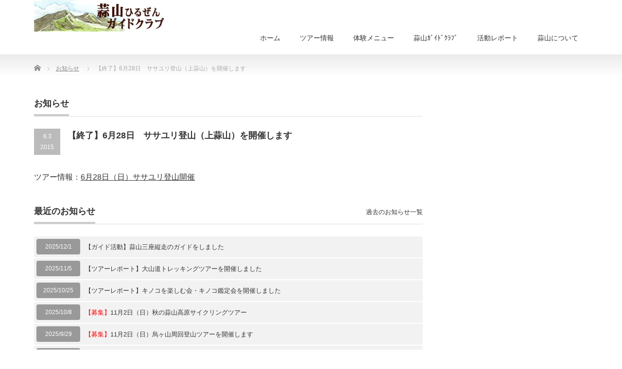

--- FILE ---
content_type: text/html; charset=UTF-8
request_url: https://www.hiruzen-eco.net/news/0628sasayuri/
body_size: 7396
content:
<!DOCTYPE html PUBLIC "-//W3C//DTD XHTML 1.1//EN" "http://www.w3.org/TR/xhtml11/DTD/xhtml11.dtd">
<!--[if lt IE 9]><html xmlns="http://www.w3.org/1999/xhtml" class="ie"><![endif]-->
<!--[if (gt IE 9)|!(IE)]><!--><html xmlns="http://www.w3.org/1999/xhtml"><!--<![endif]-->
<head profile="http://gmpg.org/xfn/11">
<meta http-equiv="Content-Type" content="text/html; charset=UTF-8" />
<meta http-equiv="X-UA-Compatible" content="IE=edge,chrome=1" />
<meta name="viewport" content="width=device-width" />

<meta name="description" content="ツアー情報：6月28日（日）ササユリ登山開催..." />
<link rel="alternate" type="application/rss+xml" title="蒜山ガイドクラブ RSS Feed" href="https://www.hiruzen-eco.net/feed/" />
<link rel="alternate" type="application/atom+xml" title="蒜山ガイドクラブ Atom Feed" href="https://www.hiruzen-eco.net/feed/atom/" />
<link rel="pingback" href="https://www.hiruzen-eco.net/xmlrpc.php" />


	<style>img:is([sizes="auto" i], [sizes^="auto," i]) { contain-intrinsic-size: 3000px 1500px }</style>
	
		<!-- All in One SEO 4.9.1.1 - aioseo.com -->
		<title>【終了】6月28日 ササユリ登山（上蒜山）を開催します | 蒜山ガイドクラブ</title>
	<meta name="description" content="ツアー情報：6月28日（日）ササユリ登山開催" />
	<meta name="robots" content="max-image-preview:large" />
	<link rel="canonical" href="https://www.hiruzen-eco.net/news/0628sasayuri/" />
	<meta name="generator" content="All in One SEO (AIOSEO) 4.9.1.1" />
		<meta property="og:locale" content="ja_JP" />
		<meta property="og:site_name" content="蒜山ガイドクラブ | 魅力いっぱい！ひるぜんの自然や文化をご案内します" />
		<meta property="og:type" content="article" />
		<meta property="og:title" content="【終了】6月28日 ササユリ登山（上蒜山）を開催します | 蒜山ガイドクラブ" />
		<meta property="og:description" content="ツアー情報：6月28日（日）ササユリ登山開催" />
		<meta property="og:url" content="https://www.hiruzen-eco.net/news/0628sasayuri/" />
		<meta property="article:published_time" content="2015-06-03T12:02:22+00:00" />
		<meta property="article:modified_time" content="2015-06-29T07:52:36+00:00" />
		<meta name="twitter:card" content="summary" />
		<meta name="twitter:title" content="【終了】6月28日 ササユリ登山（上蒜山）を開催します | 蒜山ガイドクラブ" />
		<meta name="twitter:description" content="ツアー情報：6月28日（日）ササユリ登山開催" />
		<script type="application/ld+json" class="aioseo-schema">
			{"@context":"https:\/\/schema.org","@graph":[{"@type":"BreadcrumbList","@id":"https:\/\/www.hiruzen-eco.net\/news\/0628sasayuri\/#breadcrumblist","itemListElement":[{"@type":"ListItem","@id":"https:\/\/www.hiruzen-eco.net#listItem","position":1,"name":"Home","item":"https:\/\/www.hiruzen-eco.net","nextItem":{"@type":"ListItem","@id":"https:\/\/www.hiruzen-eco.net\/news\/#listItem","name":"\u304a\u77e5\u3089\u305b"}},{"@type":"ListItem","@id":"https:\/\/www.hiruzen-eco.net\/news\/#listItem","position":2,"name":"\u304a\u77e5\u3089\u305b","item":"https:\/\/www.hiruzen-eco.net\/news\/","nextItem":{"@type":"ListItem","@id":"https:\/\/www.hiruzen-eco.net\/news\/0628sasayuri\/#listItem","name":"\u3010\u7d42\u4e86\u30116\u670828\u65e5\u3000\u30b5\u30b5\u30e6\u30ea\u767b\u5c71\uff08\u4e0a\u849c\u5c71\uff09\u3092\u958b\u50ac\u3057\u307e\u3059"},"previousItem":{"@type":"ListItem","@id":"https:\/\/www.hiruzen-eco.net#listItem","name":"Home"}},{"@type":"ListItem","@id":"https:\/\/www.hiruzen-eco.net\/news\/0628sasayuri\/#listItem","position":3,"name":"\u3010\u7d42\u4e86\u30116\u670828\u65e5\u3000\u30b5\u30b5\u30e6\u30ea\u767b\u5c71\uff08\u4e0a\u849c\u5c71\uff09\u3092\u958b\u50ac\u3057\u307e\u3059","previousItem":{"@type":"ListItem","@id":"https:\/\/www.hiruzen-eco.net\/news\/#listItem","name":"\u304a\u77e5\u3089\u305b"}}]},{"@type":"Organization","@id":"https:\/\/www.hiruzen-eco.net\/#organization","name":"\u849c\u5c71\u30ac\u30a4\u30c9\u30af\u30e9\u30d6","description":"\u9b45\u529b\u3044\u3063\u3071\u3044\uff01\u3072\u308b\u305c\u3093\u306e\u81ea\u7136\u3084\u6587\u5316\u3092\u3054\u6848\u5185\u3057\u307e\u3059","url":"https:\/\/www.hiruzen-eco.net\/","telephone":"+81867663220","logo":{"@type":"ImageObject","url":"https:\/\/www.hiruzen-eco.net\/wp-content\/uploads\/2021\/02\/logo.jpg","@id":"https:\/\/www.hiruzen-eco.net\/news\/0628sasayuri\/#organizationLogo","width":270,"height":65},"image":{"@id":"https:\/\/www.hiruzen-eco.net\/news\/0628sasayuri\/#organizationLogo"}},{"@type":"WebPage","@id":"https:\/\/www.hiruzen-eco.net\/news\/0628sasayuri\/#webpage","url":"https:\/\/www.hiruzen-eco.net\/news\/0628sasayuri\/","name":"\u3010\u7d42\u4e86\u30116\u670828\u65e5 \u30b5\u30b5\u30e6\u30ea\u767b\u5c71\uff08\u4e0a\u849c\u5c71\uff09\u3092\u958b\u50ac\u3057\u307e\u3059 | \u849c\u5c71\u30ac\u30a4\u30c9\u30af\u30e9\u30d6","description":"\u30c4\u30a2\u30fc\u60c5\u5831\uff1a6\u670828\u65e5\uff08\u65e5\uff09\u30b5\u30b5\u30e6\u30ea\u767b\u5c71\u958b\u50ac","inLanguage":"ja","isPartOf":{"@id":"https:\/\/www.hiruzen-eco.net\/#website"},"breadcrumb":{"@id":"https:\/\/www.hiruzen-eco.net\/news\/0628sasayuri\/#breadcrumblist"},"datePublished":"2015-06-03T21:02:22+09:00","dateModified":"2015-06-29T16:52:36+09:00"},{"@type":"WebSite","@id":"https:\/\/www.hiruzen-eco.net\/#website","url":"https:\/\/www.hiruzen-eco.net\/","name":"\u849c\u5c71\u30ac\u30a4\u30c9\u30af\u30e9\u30d6","description":"\u9b45\u529b\u3044\u3063\u3071\u3044\uff01\u3072\u308b\u305c\u3093\u306e\u81ea\u7136\u3084\u6587\u5316\u3092\u3054\u6848\u5185\u3057\u307e\u3059","inLanguage":"ja","publisher":{"@id":"https:\/\/www.hiruzen-eco.net\/#organization"}}]}
		</script>
		<!-- All in One SEO -->

<link rel='stylesheet' id='wp-block-library-css' href='https://www.hiruzen-eco.net/wp-includes/css/dist/block-library/style.min.css?ver=6.8.3' type='text/css' media='all' />
<style id='classic-theme-styles-inline-css' type='text/css'>
/*! This file is auto-generated */
.wp-block-button__link{color:#fff;background-color:#32373c;border-radius:9999px;box-shadow:none;text-decoration:none;padding:calc(.667em + 2px) calc(1.333em + 2px);font-size:1.125em}.wp-block-file__button{background:#32373c;color:#fff;text-decoration:none}
</style>
<link rel='stylesheet' id='aioseo/css/src/vue/standalone/blocks/table-of-contents/global.scss-css' href='https://www.hiruzen-eco.net/wp-content/plugins/all-in-one-seo-pack/dist/Lite/assets/css/table-of-contents/global.e90f6d47.css?ver=4.9.1.1' type='text/css' media='all' />
<style id='global-styles-inline-css' type='text/css'>
:root{--wp--preset--aspect-ratio--square: 1;--wp--preset--aspect-ratio--4-3: 4/3;--wp--preset--aspect-ratio--3-4: 3/4;--wp--preset--aspect-ratio--3-2: 3/2;--wp--preset--aspect-ratio--2-3: 2/3;--wp--preset--aspect-ratio--16-9: 16/9;--wp--preset--aspect-ratio--9-16: 9/16;--wp--preset--color--black: #000000;--wp--preset--color--cyan-bluish-gray: #abb8c3;--wp--preset--color--white: #ffffff;--wp--preset--color--pale-pink: #f78da7;--wp--preset--color--vivid-red: #cf2e2e;--wp--preset--color--luminous-vivid-orange: #ff6900;--wp--preset--color--luminous-vivid-amber: #fcb900;--wp--preset--color--light-green-cyan: #7bdcb5;--wp--preset--color--vivid-green-cyan: #00d084;--wp--preset--color--pale-cyan-blue: #8ed1fc;--wp--preset--color--vivid-cyan-blue: #0693e3;--wp--preset--color--vivid-purple: #9b51e0;--wp--preset--gradient--vivid-cyan-blue-to-vivid-purple: linear-gradient(135deg,rgba(6,147,227,1) 0%,rgb(155,81,224) 100%);--wp--preset--gradient--light-green-cyan-to-vivid-green-cyan: linear-gradient(135deg,rgb(122,220,180) 0%,rgb(0,208,130) 100%);--wp--preset--gradient--luminous-vivid-amber-to-luminous-vivid-orange: linear-gradient(135deg,rgba(252,185,0,1) 0%,rgba(255,105,0,1) 100%);--wp--preset--gradient--luminous-vivid-orange-to-vivid-red: linear-gradient(135deg,rgba(255,105,0,1) 0%,rgb(207,46,46) 100%);--wp--preset--gradient--very-light-gray-to-cyan-bluish-gray: linear-gradient(135deg,rgb(238,238,238) 0%,rgb(169,184,195) 100%);--wp--preset--gradient--cool-to-warm-spectrum: linear-gradient(135deg,rgb(74,234,220) 0%,rgb(151,120,209) 20%,rgb(207,42,186) 40%,rgb(238,44,130) 60%,rgb(251,105,98) 80%,rgb(254,248,76) 100%);--wp--preset--gradient--blush-light-purple: linear-gradient(135deg,rgb(255,206,236) 0%,rgb(152,150,240) 100%);--wp--preset--gradient--blush-bordeaux: linear-gradient(135deg,rgb(254,205,165) 0%,rgb(254,45,45) 50%,rgb(107,0,62) 100%);--wp--preset--gradient--luminous-dusk: linear-gradient(135deg,rgb(255,203,112) 0%,rgb(199,81,192) 50%,rgb(65,88,208) 100%);--wp--preset--gradient--pale-ocean: linear-gradient(135deg,rgb(255,245,203) 0%,rgb(182,227,212) 50%,rgb(51,167,181) 100%);--wp--preset--gradient--electric-grass: linear-gradient(135deg,rgb(202,248,128) 0%,rgb(113,206,126) 100%);--wp--preset--gradient--midnight: linear-gradient(135deg,rgb(2,3,129) 0%,rgb(40,116,252) 100%);--wp--preset--font-size--small: 13px;--wp--preset--font-size--medium: 20px;--wp--preset--font-size--large: 36px;--wp--preset--font-size--x-large: 42px;--wp--preset--spacing--20: 0.44rem;--wp--preset--spacing--30: 0.67rem;--wp--preset--spacing--40: 1rem;--wp--preset--spacing--50: 1.5rem;--wp--preset--spacing--60: 2.25rem;--wp--preset--spacing--70: 3.38rem;--wp--preset--spacing--80: 5.06rem;--wp--preset--shadow--natural: 6px 6px 9px rgba(0, 0, 0, 0.2);--wp--preset--shadow--deep: 12px 12px 50px rgba(0, 0, 0, 0.4);--wp--preset--shadow--sharp: 6px 6px 0px rgba(0, 0, 0, 0.2);--wp--preset--shadow--outlined: 6px 6px 0px -3px rgba(255, 255, 255, 1), 6px 6px rgba(0, 0, 0, 1);--wp--preset--shadow--crisp: 6px 6px 0px rgba(0, 0, 0, 1);}:where(.is-layout-flex){gap: 0.5em;}:where(.is-layout-grid){gap: 0.5em;}body .is-layout-flex{display: flex;}.is-layout-flex{flex-wrap: wrap;align-items: center;}.is-layout-flex > :is(*, div){margin: 0;}body .is-layout-grid{display: grid;}.is-layout-grid > :is(*, div){margin: 0;}:where(.wp-block-columns.is-layout-flex){gap: 2em;}:where(.wp-block-columns.is-layout-grid){gap: 2em;}:where(.wp-block-post-template.is-layout-flex){gap: 1.25em;}:where(.wp-block-post-template.is-layout-grid){gap: 1.25em;}.has-black-color{color: var(--wp--preset--color--black) !important;}.has-cyan-bluish-gray-color{color: var(--wp--preset--color--cyan-bluish-gray) !important;}.has-white-color{color: var(--wp--preset--color--white) !important;}.has-pale-pink-color{color: var(--wp--preset--color--pale-pink) !important;}.has-vivid-red-color{color: var(--wp--preset--color--vivid-red) !important;}.has-luminous-vivid-orange-color{color: var(--wp--preset--color--luminous-vivid-orange) !important;}.has-luminous-vivid-amber-color{color: var(--wp--preset--color--luminous-vivid-amber) !important;}.has-light-green-cyan-color{color: var(--wp--preset--color--light-green-cyan) !important;}.has-vivid-green-cyan-color{color: var(--wp--preset--color--vivid-green-cyan) !important;}.has-pale-cyan-blue-color{color: var(--wp--preset--color--pale-cyan-blue) !important;}.has-vivid-cyan-blue-color{color: var(--wp--preset--color--vivid-cyan-blue) !important;}.has-vivid-purple-color{color: var(--wp--preset--color--vivid-purple) !important;}.has-black-background-color{background-color: var(--wp--preset--color--black) !important;}.has-cyan-bluish-gray-background-color{background-color: var(--wp--preset--color--cyan-bluish-gray) !important;}.has-white-background-color{background-color: var(--wp--preset--color--white) !important;}.has-pale-pink-background-color{background-color: var(--wp--preset--color--pale-pink) !important;}.has-vivid-red-background-color{background-color: var(--wp--preset--color--vivid-red) !important;}.has-luminous-vivid-orange-background-color{background-color: var(--wp--preset--color--luminous-vivid-orange) !important;}.has-luminous-vivid-amber-background-color{background-color: var(--wp--preset--color--luminous-vivid-amber) !important;}.has-light-green-cyan-background-color{background-color: var(--wp--preset--color--light-green-cyan) !important;}.has-vivid-green-cyan-background-color{background-color: var(--wp--preset--color--vivid-green-cyan) !important;}.has-pale-cyan-blue-background-color{background-color: var(--wp--preset--color--pale-cyan-blue) !important;}.has-vivid-cyan-blue-background-color{background-color: var(--wp--preset--color--vivid-cyan-blue) !important;}.has-vivid-purple-background-color{background-color: var(--wp--preset--color--vivid-purple) !important;}.has-black-border-color{border-color: var(--wp--preset--color--black) !important;}.has-cyan-bluish-gray-border-color{border-color: var(--wp--preset--color--cyan-bluish-gray) !important;}.has-white-border-color{border-color: var(--wp--preset--color--white) !important;}.has-pale-pink-border-color{border-color: var(--wp--preset--color--pale-pink) !important;}.has-vivid-red-border-color{border-color: var(--wp--preset--color--vivid-red) !important;}.has-luminous-vivid-orange-border-color{border-color: var(--wp--preset--color--luminous-vivid-orange) !important;}.has-luminous-vivid-amber-border-color{border-color: var(--wp--preset--color--luminous-vivid-amber) !important;}.has-light-green-cyan-border-color{border-color: var(--wp--preset--color--light-green-cyan) !important;}.has-vivid-green-cyan-border-color{border-color: var(--wp--preset--color--vivid-green-cyan) !important;}.has-pale-cyan-blue-border-color{border-color: var(--wp--preset--color--pale-cyan-blue) !important;}.has-vivid-cyan-blue-border-color{border-color: var(--wp--preset--color--vivid-cyan-blue) !important;}.has-vivid-purple-border-color{border-color: var(--wp--preset--color--vivid-purple) !important;}.has-vivid-cyan-blue-to-vivid-purple-gradient-background{background: var(--wp--preset--gradient--vivid-cyan-blue-to-vivid-purple) !important;}.has-light-green-cyan-to-vivid-green-cyan-gradient-background{background: var(--wp--preset--gradient--light-green-cyan-to-vivid-green-cyan) !important;}.has-luminous-vivid-amber-to-luminous-vivid-orange-gradient-background{background: var(--wp--preset--gradient--luminous-vivid-amber-to-luminous-vivid-orange) !important;}.has-luminous-vivid-orange-to-vivid-red-gradient-background{background: var(--wp--preset--gradient--luminous-vivid-orange-to-vivid-red) !important;}.has-very-light-gray-to-cyan-bluish-gray-gradient-background{background: var(--wp--preset--gradient--very-light-gray-to-cyan-bluish-gray) !important;}.has-cool-to-warm-spectrum-gradient-background{background: var(--wp--preset--gradient--cool-to-warm-spectrum) !important;}.has-blush-light-purple-gradient-background{background: var(--wp--preset--gradient--blush-light-purple) !important;}.has-blush-bordeaux-gradient-background{background: var(--wp--preset--gradient--blush-bordeaux) !important;}.has-luminous-dusk-gradient-background{background: var(--wp--preset--gradient--luminous-dusk) !important;}.has-pale-ocean-gradient-background{background: var(--wp--preset--gradient--pale-ocean) !important;}.has-electric-grass-gradient-background{background: var(--wp--preset--gradient--electric-grass) !important;}.has-midnight-gradient-background{background: var(--wp--preset--gradient--midnight) !important;}.has-small-font-size{font-size: var(--wp--preset--font-size--small) !important;}.has-medium-font-size{font-size: var(--wp--preset--font-size--medium) !important;}.has-large-font-size{font-size: var(--wp--preset--font-size--large) !important;}.has-x-large-font-size{font-size: var(--wp--preset--font-size--x-large) !important;}
:where(.wp-block-post-template.is-layout-flex){gap: 1.25em;}:where(.wp-block-post-template.is-layout-grid){gap: 1.25em;}
:where(.wp-block-columns.is-layout-flex){gap: 2em;}:where(.wp-block-columns.is-layout-grid){gap: 2em;}
:root :where(.wp-block-pullquote){font-size: 1.5em;line-height: 1.6;}
</style>
<link rel='stylesheet' id='menu-image-css' href='https://www.hiruzen-eco.net/wp-content/plugins/menu-image/includes/css/menu-image.css?ver=3.13' type='text/css' media='all' />
<link rel='stylesheet' id='dashicons-css' href='https://www.hiruzen-eco.net/wp-includes/css/dashicons.min.css?ver=6.8.3' type='text/css' media='all' />
<link rel='stylesheet' id='child-pages-shortcode-css-css' href='https://www.hiruzen-eco.net/wp-content/plugins/child-pages-shortcode/css/child-pages-shortcode.min.css?ver=1.1.4' type='text/css' media='all' />
<link rel='stylesheet' id='taxopress-frontend-css-css' href='https://www.hiruzen-eco.net/wp-content/plugins/simple-tags/assets/frontend/css/frontend.css?ver=3.41.0' type='text/css' media='all' />
<link rel='stylesheet' id='tablepress-default-css' href='https://www.hiruzen-eco.net/wp-content/tablepress-combined.min.css?ver=57' type='text/css' media='all' />
<script type="text/javascript" src="https://www.hiruzen-eco.net/wp-includes/js/jquery/jquery.min.js?ver=3.7.1" id="jquery-core-js"></script>
<script type="text/javascript" src="https://www.hiruzen-eco.net/wp-includes/js/jquery/jquery-migrate.min.js?ver=3.4.1" id="jquery-migrate-js"></script>
<script type="text/javascript" src="https://www.hiruzen-eco.net/wp-content/plugins/child-pages-shortcode/js/child-pages-shortcode.min.js?ver=1.1.4" id="child-pages-shortcode-js"></script>
<script type="text/javascript" src="https://www.hiruzen-eco.net/wp-content/plugins/simple-tags/assets/frontend/js/frontend.js?ver=3.41.0" id="taxopress-frontend-js-js"></script>
<link rel="https://api.w.org/" href="https://www.hiruzen-eco.net/wp-json/" /><link rel='shortlink' href='https://www.hiruzen-eco.net/?p=4044' />
<link rel="alternate" title="oEmbed (JSON)" type="application/json+oembed" href="https://www.hiruzen-eco.net/wp-json/oembed/1.0/embed?url=https%3A%2F%2Fwww.hiruzen-eco.net%2Fnews%2F0628sasayuri%2F" />
<link rel="alternate" title="oEmbed (XML)" type="text/xml+oembed" href="https://www.hiruzen-eco.net/wp-json/oembed/1.0/embed?url=https%3A%2F%2Fwww.hiruzen-eco.net%2Fnews%2F0628sasayuri%2F&#038;format=xml" />
<style type="text/css">a.st_tag, a.internal_tag, .st_tag, .internal_tag { text-decoration: underline !important; }</style><link rel="icon" href="https://www.hiruzen-eco.net/wp-content/uploads/2020/04/cropped-sanzategaki-32x32.jpg" sizes="32x32" />
<link rel="icon" href="https://www.hiruzen-eco.net/wp-content/uploads/2020/04/cropped-sanzategaki-192x192.jpg" sizes="192x192" />
<link rel="apple-touch-icon" href="https://www.hiruzen-eco.net/wp-content/uploads/2020/04/cropped-sanzategaki-180x180.jpg" />
<meta name="msapplication-TileImage" content="https://www.hiruzen-eco.net/wp-content/uploads/2020/04/cropped-sanzategaki-270x270.jpg" />
<style id="sccss"></style>
<link rel="stylesheet" href="https://www.hiruzen-eco.net/wp-content/themes/precious_tcd019/style.css?ver=3.2.4" type="text/css" />
<link rel="stylesheet" href="https://www.hiruzen-eco.net/wp-content/themes/precious_tcd019/comment-style.css?ver=3.2.4" type="text/css" />

<link rel="stylesheet" media="screen and (min-width:771px)" href="https://www.hiruzen-eco.net/wp-content/themes/precious_tcd019/style_pc.css?ver=3.2.4" type="text/css" />
<link rel="stylesheet" media="screen and (max-width:770px)" href="https://www.hiruzen-eco.net/wp-content/themes/precious_tcd019/style_sp.css?ver=3.2.4" type="text/css" />
<link rel="stylesheet" media="screen and (max-width:770px)" href="https://www.hiruzen-eco.net/wp-content/themes/precious_tcd019/footer-bar/footer-bar.css?ver=?ver=3.2.4">

<link rel="stylesheet" href="https://www.hiruzen-eco.net/wp-content/themes/precious_tcd019/japanese.css?ver=3.2.4" type="text/css" />

<script type="text/javascript" src="https://www.hiruzen-eco.net/wp-content/themes/precious_tcd019/js/jscript.js?ver=3.2.4"></script>
<script type="text/javascript" src="https://www.hiruzen-eco.net/wp-content/themes/precious_tcd019/js/scroll.js?ver=3.2.4"></script>
<script type="text/javascript" src="https://www.hiruzen-eco.net/wp-content/themes/precious_tcd019/js/comment.js?ver=3.2.4"></script>
<script type="text/javascript" src="https://www.hiruzen-eco.net/wp-content/themes/precious_tcd019/js/rollover.js?ver=3.2.4"></script>
<!--[if lt IE 9]>
<link id="stylesheet" rel="stylesheet" href="https://www.hiruzen-eco.net/wp-content/themes/precious_tcd019/style_pc.css?ver=3.2.4" type="text/css" />
<script type="text/javascript" src="https://www.hiruzen-eco.net/wp-content/themes/precious_tcd019/js/ie.js?ver=3.2.4"></script>
<link rel="stylesheet" href="https://www.hiruzen-eco.net/wp-content/themes/precious_tcd019/ie.css" type="text/css" />
<![endif]-->

<style type="text/css">
body { font-size:16px; }

a:hover { color:#3C7D3A; }

.page_navi a:hover, #post_pagination a:hover, #wp-calendar td a:hover, .pc #return_top:hover,
 #wp-calendar #prev a:hover, #wp-calendar #next a:hover, #footer #wp-calendar td a:hover, .widget_search #search-btn input:hover, .widget_search #searchsubmit:hover, .tcdw_category_list_widget a:hover, .tcdw_news_list_widget .month, .tcd_menu_widget a:hover, .tcd_menu_widget li.current-menu-item a, #submit_comment:hover, .google_search #search_button:hover
  { background-color:#3C7D3A; }

#guest_info input:focus, #comment_textarea textarea:focus
  { border-color:#3C7D3A; }



</style>



</head>
<body data-rsssl=1 class="wp-singular news-template-default single single-news postid-4044 wp-theme-precious_tcd019 metaslider-plugin">

 <div id="header_wrap">
  <div id="header" class="clearfix">

   <!-- logo -->
   <h1 id="logo_image" style="top:0px; left:0px;"><a href=" https://www.hiruzen-eco.net/" title="蒜山ガイドクラブ"><img src="https://www.hiruzen-eco.net/wp-content/uploads/tcd-w/logo.jpg?1764910877" alt="蒜山ガイドクラブ" title="蒜山ガイドクラブ" /></a></h1>

   <!-- global menu -->
   <a href="#" class="menu_button"></a>
   <div id="global_menu" class="clearfix">
    <ul id="menu-mainmenu" class="menu"><li id="menu-item-2576" class="menu-item menu-item-type-custom menu-item-object-custom menu-item-home menu-item-2576"><a href="https://www.hiruzen-eco.net/">ホーム</a></li>
<li id="menu-item-2578" class="menu-item menu-item-type-post_type menu-item-object-page menu-item-2578"><a href="https://www.hiruzen-eco.net/ivent-2/">ツアー情報</a></li>
<li id="menu-item-2579" class="menu-item menu-item-type-post_type menu-item-object-page menu-item-has-children menu-item-2579"><a href="https://www.hiruzen-eco.net/menu/">体験メニュー</a>
<ul class="sub-menu">
	<li id="menu-item-2582" class="menu-item menu-item-type-post_type menu-item-object-page menu-item-2582"><a href="https://www.hiruzen-eco.net/menu/tozan/">登山体験</a></li>
	<li id="menu-item-2581" class="menu-item menu-item-type-post_type menu-item-object-page menu-item-2581"><a href="https://www.hiruzen-eco.net/menu/rivertrekking/">滝巡り（リバートレッキング）</a></li>
	<li id="menu-item-2583" class="menu-item menu-item-type-post_type menu-item-object-page menu-item-2583"><a href="https://www.hiruzen-eco.net/menu/sizentaiken/">自然体験・観察</a></li>
	<li id="menu-item-3695" class="menu-item menu-item-type-post_type menu-item-object-page menu-item-3695"><a href="https://www.hiruzen-eco.net/menu/tours-round-historical-sites-2/">史跡・文化財巡り</a></li>
	<li id="menu-item-2580" class="menu-item menu-item-type-post_type menu-item-object-page menu-item-2580"><a href="https://www.hiruzen-eco.net/menu/winterprogram-2/">冬体験</a></li>
</ul>
</li>
<li id="menu-item-2586" class="menu-item menu-item-type-post_type menu-item-object-page menu-item-has-children menu-item-2586"><a href="https://www.hiruzen-eco.net/hiruzenguideclub-2/">蒜山ｶﾞｲﾄﾞｸﾗﾌﾞ</a>
<ul class="sub-menu">
	<li id="menu-item-2604" class="menu-item menu-item-type-post_type menu-item-object-page menu-item-2604"><a href="https://www.hiruzen-eco.net/hiruzenguideclub-2/hiruzenguideclub/">蒜山ガイドクラブについて</a></li>
	<li id="menu-item-2603" class="menu-item menu-item-type-post_type menu-item-object-page menu-item-2603"><a href="https://www.hiruzen-eco.net/hiruzenguideclub-2/guide/">ガイド紹介</a></li>
</ul>
</li>
<li id="menu-item-2584" class="menu-item menu-item-type-post_type menu-item-object-page menu-item-has-children menu-item-2584"><a href="https://www.hiruzen-eco.net/report/">活動レポート</a>
<ul class="sub-menu">
	<li id="menu-item-2637" class="menu-item menu-item-type-post_type menu-item-object-page menu-item-2637"><a href="https://www.hiruzen-eco.net/report/tourreport2015/">2015年度</a></li>
	<li id="menu-item-2636" class="menu-item menu-item-type-post_type menu-item-object-page menu-item-2636"><a href="https://www.hiruzen-eco.net/report/report2014/">2014年度</a></li>
	<li id="menu-item-2635" class="menu-item menu-item-type-post_type menu-item-object-page menu-item-2635"><a href="https://www.hiruzen-eco.net/report/report-2013/">2013年度</a></li>
	<li id="menu-item-3313" class="menu-item menu-item-type-post_type menu-item-object-page menu-item-3313"><a href="https://www.hiruzen-eco.net/report/2012-2/">2012年度</a></li>
</ul>
</li>
<li id="menu-item-2585" class="menu-item menu-item-type-post_type menu-item-object-page menu-item-has-children menu-item-2585"><a href="https://www.hiruzen-eco.net/hiruzen/">蒜山について</a>
<ul class="sub-menu">
	<li id="menu-item-2962" class="menu-item menu-item-type-post_type menu-item-object-page menu-item-2962"><a href="https://www.hiruzen-eco.net/hiruzen/flower/">蒜山に咲く花</a></li>
	<li id="menu-item-2963" class="menu-item menu-item-type-post_type menu-item-object-page menu-item-2963"><a href="https://www.hiruzen-eco.net/hiruzen/ikimono/">蒜山の希少な生き物たち</a></li>
	<li id="menu-item-2961" class="menu-item menu-item-type-post_type menu-item-object-page menu-item-2961"><a href="https://www.hiruzen-eco.net/hiruzen/hiruzenview/">蒜山の景色</a></li>
</ul>
</li>
</ul>   </div>

  </div><!-- END #header -->
 </div><!-- END #header_wrap -->

 
 <div id="main_contents_wrap">
  <div id="main_contents" class="clearfix">
    
        
<ul id="bread_crumb" class="clearfix" itemscope itemtype="http://schema.org/BreadcrumbList">
 <li itemprop="itemListElement" itemscope itemtype="http://schema.org/ListItem" class="home"><a itemprop="item" href="https://www.hiruzen-eco.net/"><span itemprop="name">Home</span></a><meta itemprop="position" content="1" /></li>


 <li itemprop="itemListElement" itemscope itemtype="http://schema.org/ListItem"><a itemprop="item" href="https://www.hiruzen-eco.net/news/"><span itemprop="name">お知らせ</span></a><meta itemprop="position" content="2" /></li>
 <li itemprop="itemListElement" itemscope itemtype="http://schema.org/ListItem" class="last"><span itemprop="name">【終了】6月28日　ササユリ登山（上蒜山）を開催します</span><meta itemprop="position" content="3" /></li>

</ul>
    
<div id="main_col">

 
 <h2 class="headline1"><span>お知らせ</span></h2>

 <div id="post_title" class="clearfix">
  <p class="post_date"><span class="date">6.3</span><span class="month">2015</span></p>
  <h2>【終了】6月28日　ササユリ登山（上蒜山）を開催します</h2>
 </div>

 <div class="post clearfix">

  <p>ツアー情報：<a href="https://www.hiruzen-eco.net/product/sasayuritour-2/">6月28日（日）ササユリ登山開催</a></p>
  
 </div><!-- END .post -->

 
 <!-- index news -->
 <div id="index_news">
  <h3 class="headline1"><span>最近のお知らせ</span></h3>
  <ol class="clearfix">
      <li class="clearfix">
    <p class="date">2025/12/1</p>
    <p class="title"><a href="https://www.hiruzen-eco.net/news/20251201/">【ガイド活動】蒜山三座縦走のガイドをしました</a></p>
   </li>
      <li class="clearfix">
    <p class="date">2025/11/5</p>
    <p class="title"><a href="https://www.hiruzen-eco.net/news/20251105/">【ツアーレポート】大山道トレッキングツアーを開催しました</a></p>
   </li>
      <li class="clearfix">
    <p class="date">2025/10/25</p>
    <p class="title"><a href="https://www.hiruzen-eco.net/news/20251025/">【ツアーレポート】キノコを楽しむ会・キノコ鑑定会を開催しました</a></p>
   </li>
      <li class="clearfix">
    <p class="date">2025/10/8</p>
    <p class="title"><a href="https://www.hiruzen-eco.net/news/20251008loco/"><font color=red>【募集】</font>11月2日（日）秋の蒜山高原サイクリングツアー</a></p>
   </li>
      <li class="clearfix">
    <p class="date">2025/9/29</p>
    <p class="title"><a href="https://www.hiruzen-eco.net/news/20240831-3/"><font color=red>【募集】</font>11月2日（日）烏ヶ山周回登山ツアーを開催します</a></p>
   </li>
      <li class="clearfix">
    <p class="date">2025/9/24</p>
    <p class="title"><a href="https://www.hiruzen-eco.net/news/20250924-2/"><font color=red>【募集】</font>11月9日（日）秋の穴ヶ乢～三平山周回ツアーを開催します</a></p>
   </li>
     </ol>
  <div class="index_archive_link"><a href="https://www.hiruzen-eco.net/news/">過去のお知らせ一覧</a></div>
 </div><!-- END #index_news -->

  <!-- footer banner -->
 
</div><!-- END #main_col -->


<div id="side_col">

 
</div>

  </div><!-- END #main_contents -->
 </div><!-- END #main_contents_wrap -->

 <a id="return_top" href="#header">ページ上部へ戻る</a>

   

 <div id="copyright">
  <div id="copyright_inner" class="clearfix">

   <!-- global menu -->
      <div id="footer_menu" class="clearfix">
    <ul id="menu-footermenu" class="menu"><li id="menu-item-2587" class="menu-item menu-item-type-custom menu-item-object-custom menu-item-home menu-item-2587"><a href="https://www.hiruzen-eco.net/">ホーム</a></li>
<li id="menu-item-2588" class="menu-item menu-item-type-post_type menu-item-object-page menu-item-2588"><a href="https://www.hiruzen-eco.net/contact2/">お問い合わせ</a></li>
<li id="menu-item-2589" class="menu-item menu-item-type-post_type menu-item-object-page menu-item-2589"><a href="https://www.hiruzen-eco.net/sitemap/">サイトマップ</a></li>
</ul>   </div>
   
   <!-- social button -->
                  <ul class="user_sns clearfix" id="social_link">
            <li class="rss"><a class="target_blank" href="https://www.hiruzen-eco.net/feed/"><span>RSS</span></a></li>                                                                                 </ul>
         
   <p>Copyright &copy;&nbsp; <a href="https://www.hiruzen-eco.net/">蒜山ガイドクラブ</a></p>

  </div>
 </div>



  <!-- facebook share button code -->
 <div id="fb-root"></div>
 <script>
 (function(d, s, id) {
   var js, fjs = d.getElementsByTagName(s)[0];
   if (d.getElementById(id)) return;
   js = d.createElement(s); js.id = id;
   js.src = "//connect.facebook.net/ja_JP/sdk.js#xfbml=1&version=v2.5";
   fjs.parentNode.insertBefore(js, fjs);
 }(document, 'script', 'facebook-jssdk'));
 </script>
 
<script type="speculationrules">
{"prefetch":[{"source":"document","where":{"and":[{"href_matches":"\/*"},{"not":{"href_matches":["\/wp-*.php","\/wp-admin\/*","\/wp-content\/uploads\/*","\/wp-content\/*","\/wp-content\/plugins\/*","\/wp-content\/themes\/precious_tcd019\/*","\/*\\?(.+)"]}},{"not":{"selector_matches":"a[rel~=\"nofollow\"]"}},{"not":{"selector_matches":".no-prefetch, .no-prefetch a"}}]},"eagerness":"conservative"}]}
</script>
<script type="text/javascript" src="https://www.hiruzen-eco.net/wp-includes/js/comment-reply.min.js?ver=6.8.3" id="comment-reply-js" async="async" data-wp-strategy="async"></script>
<script type="module"  src="https://www.hiruzen-eco.net/wp-content/plugins/all-in-one-seo-pack/dist/Lite/assets/table-of-contents.95d0dfce.js?ver=4.9.1.1" id="aioseo/js/src/vue/standalone/blocks/table-of-contents/frontend.js-js"></script>
</body>
</html>